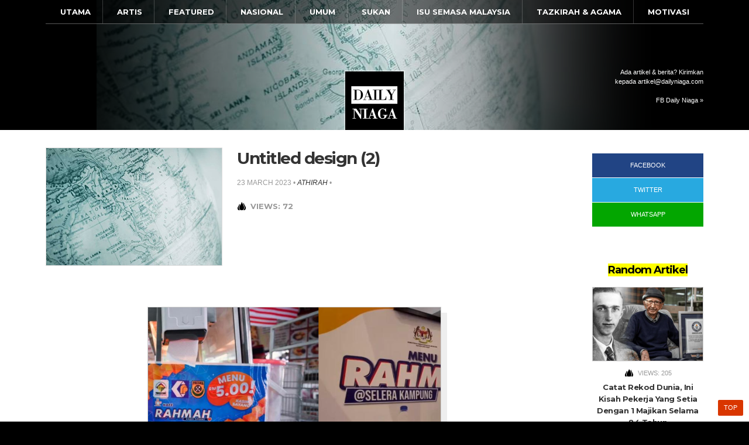

--- FILE ---
content_type: text/html; charset=UTF-8
request_url: https://dailyniaga.com/menu-rahmah/413/untitled-design-2
body_size: 12308
content:
<!DOCTYPE html>
<html lang="en-US">
<head>
	<meta charset="UTF-8">
	<meta name="viewport" content="width=device-width, initial-scale=1.0, maximum-scale=1.0, user-scalable=no">
	<title>Untitled design (2) | Daily Niaga</title>
	<link rel="profile" href="http://gmpg.org/xfn/11">
	<link rel="pingback" href="https://dailyniaga.com/xmlrpc.php">
	<link rel="shortcut icon" href="https://dailyniaga.com/wp-content/themes/daily/images/favicon.jpg">
	<link rel="canonical" href="https://dailyniaga.com/" />
	
	<!-- FACEBOOK OG -->
	<meta property="og:title" content="Untitled design (2) | Daily Niaga"/>
	<meta property="og:description" content=""/>
	<meta property="og:url" content="http://dailyniaga.com/menu-rahmah/413/untitled-design-2"/>
	<meta property="og:image" content="https://dailyniaga.com/wp-content/uploads/2023/03/Untitled-design-2.png"/>
	<meta property="og:site_name" content="Daily Niaga"/>
	<meta property="og:author" content="https://www.facebook.com/DailyNiaga/"/>
	
	<!-- GOOGLE ANALYTIC -->
	<script>
		(function(i,s,o,g,r,a,m){i['GoogleAnalyticsObject']=r;i[r]=i[r]||function(){
		(i[r].q=i[r].q||[]).push(arguments)},i[r].l=1*new Date();a=s.createElement(o),
		m=s.getElementsByTagName(o)[0];a.async=1;a.src=g;m.parentNode.insertBefore(a,m)
		})(window,document,'script','//www.google-analytics.com/analytics.js','ga');
		ga('create', 'UA-61286066-3', 'auto');
		ga('send', 'pageview');
	</script>
	
	<meta name='robots' content='index, follow, max-image-preview:large, max-snippet:-1, max-video-preview:-1' />

	<link rel="canonical" href="https://dailyniaga.com/menu-rahmah/413/untitled-design-2/" />
	<meta name="twitter:card" content="summary_large_image" />
	<meta name="twitter:title" content="Untitled design (2) | Daily Niaga" />
	<meta name="twitter:image" content="https://dailyniaga.com/wp-content/uploads/2023/03/Untitled-design-2.png" />
	<script type="application/ld+json" class="yoast-schema-graph">{"@context":"https://schema.org","@graph":[{"@type":"Article","@id":"https://dailyniaga.com/menu-rahmah/413/untitled-design-2/#article","isPartOf":{"@id":"https://dailyniaga.com/menu-rahmah/413/untitled-design-2/"},"author":{"name":"athirah","@id":"https://dailyniaga.com/#/schema/person/0f69bb141f862b14530001ae8ff5996c"},"headline":"Untitled design (2)","datePublished":"2023-03-23T08:15:05+00:00","dateModified":"2023-03-23T08:15:16+00:00","mainEntityOfPage":{"@id":"https://dailyniaga.com/menu-rahmah/413/untitled-design-2/"},"wordCount":2,"commentCount":0,"publisher":{"@id":"https://dailyniaga.com/#organization"},"image":{"@id":"https://dailyniaga.com/menu-rahmah/413/untitled-design-2/#primaryimage"},"thumbnailUrl":"https://dailyniaga.com/wp-content/uploads/2023/03/Untitled-design-2.png","inLanguage":"en-US","potentialAction":[{"@type":"CommentAction","name":"Comment","target":["https://dailyniaga.com/menu-rahmah/413/untitled-design-2/#respond"]}]},{"@type":"WebPage","@id":"https://dailyniaga.com/menu-rahmah/413/untitled-design-2/","url":"https://dailyniaga.com/menu-rahmah/413/untitled-design-2/","name":"Untitled design (2) | Daily Niaga","isPartOf":{"@id":"https://dailyniaga.com/#website"},"primaryImageOfPage":{"@id":"https://dailyniaga.com/menu-rahmah/413/untitled-design-2/#primaryimage"},"image":{"@id":"https://dailyniaga.com/menu-rahmah/413/untitled-design-2/#primaryimage"},"thumbnailUrl":"https://dailyniaga.com/wp-content/uploads/2023/03/Untitled-design-2.png","datePublished":"2023-03-23T08:15:05+00:00","dateModified":"2023-03-23T08:15:16+00:00","breadcrumb":{"@id":"https://dailyniaga.com/menu-rahmah/413/untitled-design-2/#breadcrumb"},"inLanguage":"en-US","potentialAction":[{"@type":"ReadAction","target":["https://dailyniaga.com/menu-rahmah/413/untitled-design-2/"]}]},{"@type":"ImageObject","inLanguage":"en-US","@id":"https://dailyniaga.com/menu-rahmah/413/untitled-design-2/#primaryimage","url":"https://dailyniaga.com/wp-content/uploads/2023/03/Untitled-design-2.png","contentUrl":"https://dailyniaga.com/wp-content/uploads/2023/03/Untitled-design-2.png","width":1200,"height":628,"caption":"Menu Rahmah"},{"@type":"BreadcrumbList","@id":"https://dailyniaga.com/menu-rahmah/413/untitled-design-2/#breadcrumb","itemListElement":[{"@type":"ListItem","position":1,"name":"Home","item":"https://dailyniaga.com/"},{"@type":"ListItem","position":2,"name":"Tak Sangka Menu Rahmah Mampu Beri Keuntungan Yang Tinggi Untuk Peniaga","item":"https://dailyniaga.com/menu-rahmah/413"},{"@type":"ListItem","position":3,"name":"Untitled design (2)"}]},{"@type":"WebSite","@id":"https://dailyniaga.com/#website","url":"https://dailyniaga.com/","name":"Daily Niaga","description":"Bisnes, Ekonomi &amp; Pelaburan","publisher":{"@id":"https://dailyniaga.com/#organization"},"potentialAction":[{"@type":"SearchAction","target":{"@type":"EntryPoint","urlTemplate":"https://dailyniaga.com/?s={search_term_string}"},"query-input":"required name=search_term_string"}],"inLanguage":"en-US"},{"@type":"Organization","@id":"https://dailyniaga.com/#organization","name":"DM Daily Media","url":"https://dailyniaga.com/","logo":{"@type":"ImageObject","inLanguage":"en-US","@id":"https://dailyniaga.com/#/schema/logo/image/","url":"https://dailyniaga.com/wp-content/uploads/2015/09/daily-niaga.png","contentUrl":"https://dailyniaga.com/wp-content/uploads/2015/09/daily-niaga.png","width":250,"height":250,"caption":"DM Daily Media"},"image":{"@id":"https://dailyniaga.com/#/schema/logo/image/"},"sameAs":["https://www.facebook.com/DailyNiaga/"]},{"@type":"Person","@id":"https://dailyniaga.com/#/schema/person/0f69bb141f862b14530001ae8ff5996c","name":"athirah","image":{"@type":"ImageObject","inLanguage":"en-US","@id":"https://dailyniaga.com/#/schema/person/image/","url":"https://secure.gravatar.com/avatar/8c7eb7737f0fd6024dceffa9e0c76c5e?s=96&d=mm&r=g","contentUrl":"https://secure.gravatar.com/avatar/8c7eb7737f0fd6024dceffa9e0c76c5e?s=96&d=mm&r=g","caption":"athirah"},"url":"https://dailyniaga.com/author/athirah"}]}</script>


<link rel='dns-prefetch' href='//stats.wp.com' />
<link rel='dns-prefetch' href='//fonts.googleapis.com' />
<link rel='dns-prefetch' href='//v0.wordpress.com' />
<link rel="alternate" type="application/rss+xml" title="Daily Niaga &raquo; Feed" href="https://dailyniaga.com/feed" />
<link rel="alternate" type="application/rss+xml" title="Daily Niaga &raquo; Comments Feed" href="https://dailyniaga.com/comments/feed" />
<link rel="alternate" type="application/rss+xml" title="Daily Niaga &raquo; Untitled design (2) Comments Feed" href="https://dailyniaga.com/menu-rahmah/413/untitled-design-2/feed" />
<script type="text/javascript">
window._wpemojiSettings = {"baseUrl":"https:\/\/s.w.org\/images\/core\/emoji\/14.0.0\/72x72\/","ext":".png","svgUrl":"https:\/\/s.w.org\/images\/core\/emoji\/14.0.0\/svg\/","svgExt":".svg","source":{"concatemoji":"https:\/\/dailyniaga.com\/wp-includes\/js\/wp-emoji-release.min.js?ver=6.2.8"}};
/*! This file is auto-generated */
!function(e,a,t){var n,r,o,i=a.createElement("canvas"),p=i.getContext&&i.getContext("2d");function s(e,t){p.clearRect(0,0,i.width,i.height),p.fillText(e,0,0);e=i.toDataURL();return p.clearRect(0,0,i.width,i.height),p.fillText(t,0,0),e===i.toDataURL()}function c(e){var t=a.createElement("script");t.src=e,t.defer=t.type="text/javascript",a.getElementsByTagName("head")[0].appendChild(t)}for(o=Array("flag","emoji"),t.supports={everything:!0,everythingExceptFlag:!0},r=0;r<o.length;r++)t.supports[o[r]]=function(e){if(p&&p.fillText)switch(p.textBaseline="top",p.font="600 32px Arial",e){case"flag":return s("\ud83c\udff3\ufe0f\u200d\u26a7\ufe0f","\ud83c\udff3\ufe0f\u200b\u26a7\ufe0f")?!1:!s("\ud83c\uddfa\ud83c\uddf3","\ud83c\uddfa\u200b\ud83c\uddf3")&&!s("\ud83c\udff4\udb40\udc67\udb40\udc62\udb40\udc65\udb40\udc6e\udb40\udc67\udb40\udc7f","\ud83c\udff4\u200b\udb40\udc67\u200b\udb40\udc62\u200b\udb40\udc65\u200b\udb40\udc6e\u200b\udb40\udc67\u200b\udb40\udc7f");case"emoji":return!s("\ud83e\udef1\ud83c\udffb\u200d\ud83e\udef2\ud83c\udfff","\ud83e\udef1\ud83c\udffb\u200b\ud83e\udef2\ud83c\udfff")}return!1}(o[r]),t.supports.everything=t.supports.everything&&t.supports[o[r]],"flag"!==o[r]&&(t.supports.everythingExceptFlag=t.supports.everythingExceptFlag&&t.supports[o[r]]);t.supports.everythingExceptFlag=t.supports.everythingExceptFlag&&!t.supports.flag,t.DOMReady=!1,t.readyCallback=function(){t.DOMReady=!0},t.supports.everything||(n=function(){t.readyCallback()},a.addEventListener?(a.addEventListener("DOMContentLoaded",n,!1),e.addEventListener("load",n,!1)):(e.attachEvent("onload",n),a.attachEvent("onreadystatechange",function(){"complete"===a.readyState&&t.readyCallback()})),(e=t.source||{}).concatemoji?c(e.concatemoji):e.wpemoji&&e.twemoji&&(c(e.twemoji),c(e.wpemoji)))}(window,document,window._wpemojiSettings);
</script>
<style type="text/css">
img.wp-smiley,
img.emoji {
	display: inline !important;
	border: none !important;
	box-shadow: none !important;
	height: 1em !important;
	width: 1em !important;
	margin: 0 0.07em !important;
	vertical-align: -0.1em !important;
	background: none !important;
	padding: 0 !important;
}
</style>
	<link rel='stylesheet' id='wp-block-library-css' href='https://dailyniaga.com/wp-includes/css/dist/block-library/style.min.css?ver=6.2.8' type='text/css' media='all' />
<style id='wp-block-library-inline-css' type='text/css'>
.has-text-align-justify{text-align:justify;}
</style>
<link rel='stylesheet' id='jetpack-videopress-video-block-view-css' href='https://dailyniaga.com/wp-content/plugins/jetpack/jetpack_vendor/automattic/jetpack-videopress/build/block-editor/blocks/video/view.css?minify=false&#038;ver=317afd605f368082816f' type='text/css' media='all' />
<link rel='stylesheet' id='mediaelement-css' href='https://dailyniaga.com/wp-includes/js/mediaelement/mediaelementplayer-legacy.min.css?ver=4.2.17' type='text/css' media='all' />
<link rel='stylesheet' id='wp-mediaelement-css' href='https://dailyniaga.com/wp-includes/js/mediaelement/wp-mediaelement.min.css?ver=6.2.8' type='text/css' media='all' />
<link rel='stylesheet' id='classic-theme-styles-css' href='https://dailyniaga.com/wp-includes/css/classic-themes.min.css?ver=6.2.8' type='text/css' media='all' />
<style id='global-styles-inline-css' type='text/css'>
body{--wp--preset--color--black: #000000;--wp--preset--color--cyan-bluish-gray: #abb8c3;--wp--preset--color--white: #ffffff;--wp--preset--color--pale-pink: #f78da7;--wp--preset--color--vivid-red: #cf2e2e;--wp--preset--color--luminous-vivid-orange: #ff6900;--wp--preset--color--luminous-vivid-amber: #fcb900;--wp--preset--color--light-green-cyan: #7bdcb5;--wp--preset--color--vivid-green-cyan: #00d084;--wp--preset--color--pale-cyan-blue: #8ed1fc;--wp--preset--color--vivid-cyan-blue: #0693e3;--wp--preset--color--vivid-purple: #9b51e0;--wp--preset--gradient--vivid-cyan-blue-to-vivid-purple: linear-gradient(135deg,rgba(6,147,227,1) 0%,rgb(155,81,224) 100%);--wp--preset--gradient--light-green-cyan-to-vivid-green-cyan: linear-gradient(135deg,rgb(122,220,180) 0%,rgb(0,208,130) 100%);--wp--preset--gradient--luminous-vivid-amber-to-luminous-vivid-orange: linear-gradient(135deg,rgba(252,185,0,1) 0%,rgba(255,105,0,1) 100%);--wp--preset--gradient--luminous-vivid-orange-to-vivid-red: linear-gradient(135deg,rgba(255,105,0,1) 0%,rgb(207,46,46) 100%);--wp--preset--gradient--very-light-gray-to-cyan-bluish-gray: linear-gradient(135deg,rgb(238,238,238) 0%,rgb(169,184,195) 100%);--wp--preset--gradient--cool-to-warm-spectrum: linear-gradient(135deg,rgb(74,234,220) 0%,rgb(151,120,209) 20%,rgb(207,42,186) 40%,rgb(238,44,130) 60%,rgb(251,105,98) 80%,rgb(254,248,76) 100%);--wp--preset--gradient--blush-light-purple: linear-gradient(135deg,rgb(255,206,236) 0%,rgb(152,150,240) 100%);--wp--preset--gradient--blush-bordeaux: linear-gradient(135deg,rgb(254,205,165) 0%,rgb(254,45,45) 50%,rgb(107,0,62) 100%);--wp--preset--gradient--luminous-dusk: linear-gradient(135deg,rgb(255,203,112) 0%,rgb(199,81,192) 50%,rgb(65,88,208) 100%);--wp--preset--gradient--pale-ocean: linear-gradient(135deg,rgb(255,245,203) 0%,rgb(182,227,212) 50%,rgb(51,167,181) 100%);--wp--preset--gradient--electric-grass: linear-gradient(135deg,rgb(202,248,128) 0%,rgb(113,206,126) 100%);--wp--preset--gradient--midnight: linear-gradient(135deg,rgb(2,3,129) 0%,rgb(40,116,252) 100%);--wp--preset--duotone--dark-grayscale: url('#wp-duotone-dark-grayscale');--wp--preset--duotone--grayscale: url('#wp-duotone-grayscale');--wp--preset--duotone--purple-yellow: url('#wp-duotone-purple-yellow');--wp--preset--duotone--blue-red: url('#wp-duotone-blue-red');--wp--preset--duotone--midnight: url('#wp-duotone-midnight');--wp--preset--duotone--magenta-yellow: url('#wp-duotone-magenta-yellow');--wp--preset--duotone--purple-green: url('#wp-duotone-purple-green');--wp--preset--duotone--blue-orange: url('#wp-duotone-blue-orange');--wp--preset--font-size--small: 13px;--wp--preset--font-size--medium: 20px;--wp--preset--font-size--large: 36px;--wp--preset--font-size--x-large: 42px;--wp--preset--spacing--20: 0.44rem;--wp--preset--spacing--30: 0.67rem;--wp--preset--spacing--40: 1rem;--wp--preset--spacing--50: 1.5rem;--wp--preset--spacing--60: 2.25rem;--wp--preset--spacing--70: 3.38rem;--wp--preset--spacing--80: 5.06rem;--wp--preset--shadow--natural: 6px 6px 9px rgba(0, 0, 0, 0.2);--wp--preset--shadow--deep: 12px 12px 50px rgba(0, 0, 0, 0.4);--wp--preset--shadow--sharp: 6px 6px 0px rgba(0, 0, 0, 0.2);--wp--preset--shadow--outlined: 6px 6px 0px -3px rgba(255, 255, 255, 1), 6px 6px rgba(0, 0, 0, 1);--wp--preset--shadow--crisp: 6px 6px 0px rgba(0, 0, 0, 1);}:where(.is-layout-flex){gap: 0.5em;}body .is-layout-flow > .alignleft{float: left;margin-inline-start: 0;margin-inline-end: 2em;}body .is-layout-flow > .alignright{float: right;margin-inline-start: 2em;margin-inline-end: 0;}body .is-layout-flow > .aligncenter{margin-left: auto !important;margin-right: auto !important;}body .is-layout-constrained > .alignleft{float: left;margin-inline-start: 0;margin-inline-end: 2em;}body .is-layout-constrained > .alignright{float: right;margin-inline-start: 2em;margin-inline-end: 0;}body .is-layout-constrained > .aligncenter{margin-left: auto !important;margin-right: auto !important;}body .is-layout-constrained > :where(:not(.alignleft):not(.alignright):not(.alignfull)){max-width: var(--wp--style--global--content-size);margin-left: auto !important;margin-right: auto !important;}body .is-layout-constrained > .alignwide{max-width: var(--wp--style--global--wide-size);}body .is-layout-flex{display: flex;}body .is-layout-flex{flex-wrap: wrap;align-items: center;}body .is-layout-flex > *{margin: 0;}:where(.wp-block-columns.is-layout-flex){gap: 2em;}.has-black-color{color: var(--wp--preset--color--black) !important;}.has-cyan-bluish-gray-color{color: var(--wp--preset--color--cyan-bluish-gray) !important;}.has-white-color{color: var(--wp--preset--color--white) !important;}.has-pale-pink-color{color: var(--wp--preset--color--pale-pink) !important;}.has-vivid-red-color{color: var(--wp--preset--color--vivid-red) !important;}.has-luminous-vivid-orange-color{color: var(--wp--preset--color--luminous-vivid-orange) !important;}.has-luminous-vivid-amber-color{color: var(--wp--preset--color--luminous-vivid-amber) !important;}.has-light-green-cyan-color{color: var(--wp--preset--color--light-green-cyan) !important;}.has-vivid-green-cyan-color{color: var(--wp--preset--color--vivid-green-cyan) !important;}.has-pale-cyan-blue-color{color: var(--wp--preset--color--pale-cyan-blue) !important;}.has-vivid-cyan-blue-color{color: var(--wp--preset--color--vivid-cyan-blue) !important;}.has-vivid-purple-color{color: var(--wp--preset--color--vivid-purple) !important;}.has-black-background-color{background-color: var(--wp--preset--color--black) !important;}.has-cyan-bluish-gray-background-color{background-color: var(--wp--preset--color--cyan-bluish-gray) !important;}.has-white-background-color{background-color: var(--wp--preset--color--white) !important;}.has-pale-pink-background-color{background-color: var(--wp--preset--color--pale-pink) !important;}.has-vivid-red-background-color{background-color: var(--wp--preset--color--vivid-red) !important;}.has-luminous-vivid-orange-background-color{background-color: var(--wp--preset--color--luminous-vivid-orange) !important;}.has-luminous-vivid-amber-background-color{background-color: var(--wp--preset--color--luminous-vivid-amber) !important;}.has-light-green-cyan-background-color{background-color: var(--wp--preset--color--light-green-cyan) !important;}.has-vivid-green-cyan-background-color{background-color: var(--wp--preset--color--vivid-green-cyan) !important;}.has-pale-cyan-blue-background-color{background-color: var(--wp--preset--color--pale-cyan-blue) !important;}.has-vivid-cyan-blue-background-color{background-color: var(--wp--preset--color--vivid-cyan-blue) !important;}.has-vivid-purple-background-color{background-color: var(--wp--preset--color--vivid-purple) !important;}.has-black-border-color{border-color: var(--wp--preset--color--black) !important;}.has-cyan-bluish-gray-border-color{border-color: var(--wp--preset--color--cyan-bluish-gray) !important;}.has-white-border-color{border-color: var(--wp--preset--color--white) !important;}.has-pale-pink-border-color{border-color: var(--wp--preset--color--pale-pink) !important;}.has-vivid-red-border-color{border-color: var(--wp--preset--color--vivid-red) !important;}.has-luminous-vivid-orange-border-color{border-color: var(--wp--preset--color--luminous-vivid-orange) !important;}.has-luminous-vivid-amber-border-color{border-color: var(--wp--preset--color--luminous-vivid-amber) !important;}.has-light-green-cyan-border-color{border-color: var(--wp--preset--color--light-green-cyan) !important;}.has-vivid-green-cyan-border-color{border-color: var(--wp--preset--color--vivid-green-cyan) !important;}.has-pale-cyan-blue-border-color{border-color: var(--wp--preset--color--pale-cyan-blue) !important;}.has-vivid-cyan-blue-border-color{border-color: var(--wp--preset--color--vivid-cyan-blue) !important;}.has-vivid-purple-border-color{border-color: var(--wp--preset--color--vivid-purple) !important;}.has-vivid-cyan-blue-to-vivid-purple-gradient-background{background: var(--wp--preset--gradient--vivid-cyan-blue-to-vivid-purple) !important;}.has-light-green-cyan-to-vivid-green-cyan-gradient-background{background: var(--wp--preset--gradient--light-green-cyan-to-vivid-green-cyan) !important;}.has-luminous-vivid-amber-to-luminous-vivid-orange-gradient-background{background: var(--wp--preset--gradient--luminous-vivid-amber-to-luminous-vivid-orange) !important;}.has-luminous-vivid-orange-to-vivid-red-gradient-background{background: var(--wp--preset--gradient--luminous-vivid-orange-to-vivid-red) !important;}.has-very-light-gray-to-cyan-bluish-gray-gradient-background{background: var(--wp--preset--gradient--very-light-gray-to-cyan-bluish-gray) !important;}.has-cool-to-warm-spectrum-gradient-background{background: var(--wp--preset--gradient--cool-to-warm-spectrum) !important;}.has-blush-light-purple-gradient-background{background: var(--wp--preset--gradient--blush-light-purple) !important;}.has-blush-bordeaux-gradient-background{background: var(--wp--preset--gradient--blush-bordeaux) !important;}.has-luminous-dusk-gradient-background{background: var(--wp--preset--gradient--luminous-dusk) !important;}.has-pale-ocean-gradient-background{background: var(--wp--preset--gradient--pale-ocean) !important;}.has-electric-grass-gradient-background{background: var(--wp--preset--gradient--electric-grass) !important;}.has-midnight-gradient-background{background: var(--wp--preset--gradient--midnight) !important;}.has-small-font-size{font-size: var(--wp--preset--font-size--small) !important;}.has-medium-font-size{font-size: var(--wp--preset--font-size--medium) !important;}.has-large-font-size{font-size: var(--wp--preset--font-size--large) !important;}.has-x-large-font-size{font-size: var(--wp--preset--font-size--x-large) !important;}
.wp-block-navigation a:where(:not(.wp-element-button)){color: inherit;}
:where(.wp-block-columns.is-layout-flex){gap: 2em;}
.wp-block-pullquote{font-size: 1.5em;line-height: 1.6;}
</style>
<link rel='stylesheet' id='post_hit_counter-frontend-css' href='https://dailyniaga.com/wp-content/plugins/post-hit-counter/assets/css/frontend.css?ver=1.3.2' type='text/css' media='all' />
<link rel='stylesheet' id='daily-framework-css' href='https://dailyniaga.com/wp-content/themes/daily/stylesheets/framework.css?ver=6.2.8' type='text/css' media='all' />
<link rel='stylesheet' id='daily-main-style-css' href='https://dailyniaga.com/wp-content/themes/daily/stylesheets/style.css?ver=6.2.8' type='text/css' media='all' />
<link rel='stylesheet' id='daily-responsive-css' href='https://dailyniaga.com/wp-content/themes/daily/stylesheets/responsive.css?ver=6.2.8' type='text/css' media='all' />
<link rel='stylesheet' id='daily-google-font-css' href='https://fonts.googleapis.com/css?family=Montserrat%3A400%2C700&#038;ver=6.2.8' type='text/css' media='all' />
<link rel='stylesheet' id='post_hit_counter-widget-css' href='https://dailyniaga.com/wp-content/plugins/post-hit-counter/assets/css/widget.css?ver=1.3.2' type='text/css' media='all' />
<link rel='stylesheet' id='jetpack_css-css' href='https://dailyniaga.com/wp-content/plugins/jetpack/css/jetpack.css?ver=12.1.2' type='text/css' media='all' />
<script type='text/javascript' src='https://dailyniaga.com/wp-content/themes/daily/javascripts/jquery.1.9.1.min.js?ver=6.2.8' id='daily-jquery-js'></script>
<script type='text/javascript' src='https://dailyniaga.com/wp-content/themes/daily/javascripts/jquery.sharrre.min.js?ver=6.2.8' id='daily-sharrre-js'></script>
<script type='text/javascript' src='https://dailyniaga.com/wp-content/themes/daily/javascripts/jquery.meanmenu.1.7.4.min.js?ver=6.2.8' id='daily-meanmenu-js'></script>
<link rel="https://api.w.org/" href="https://dailyniaga.com/wp-json/" /><link rel="alternate" type="application/json" href="https://dailyniaga.com/wp-json/wp/v2/media/430" /><link rel="EditURI" type="application/rsd+xml" title="RSD" href="https://dailyniaga.com/xmlrpc.php?rsd" />
<link rel="wlwmanifest" type="application/wlwmanifest+xml" href="https://dailyniaga.com/wp-includes/wlwmanifest.xml" />
<meta name="generator" content="WordPress 6.2.8" />
<link rel='shortlink' href='https://dailyniaga.com/?p=430' />
<link rel="alternate" type="application/json+oembed" href="https://dailyniaga.com/wp-json/oembed/1.0/embed?url=https%3A%2F%2Fdailyniaga.com%2Fmenu-rahmah%2F413%2Funtitled-design-2" />
<link rel="alternate" type="text/xml+oembed" href="https://dailyniaga.com/wp-json/oembed/1.0/embed?url=https%3A%2F%2Fdailyniaga.com%2Fmenu-rahmah%2F413%2Funtitled-design-2&#038;format=xml" />
			
		<script id="ACXConnectScript" type="text/javascript" src="https://manage.mailniaga.com/websites/6566e18b29807/connect.js"></script>

		

		<!-- Google tag (gtag.js) -->
		<script async src="https://www.googletagmanager.com/gtag/js?id=G-CR2E6RPRRH"></script>
		<script>
		  window.dataLayer = window.dataLayer || [];
		  function gtag(){dataLayer.push(arguments);}
		  gtag('js', new Date());

		  gtag('config', 'G-CR2E6RPRRH');
		</script>


	<style>img#wpstats{display:none}</style>
		<meta name="generator" content="Elementor 3.17.3; features: e_dom_optimization, e_optimized_assets_loading, e_optimized_css_loading, additional_custom_breakpoints, block_editor_assets_optimize, e_image_loading_optimization; settings: css_print_method-external, google_font-enabled, font_display-swap">
</head>
<body class="attachment attachment-template-default single single-attachment postid-430 attachmentid-430 attachment-png elementor-default elementor-kit-3099">
<div id="fb-root"></div>

<!-- HEADER -->
<header id="header">
	<div class="header">
		<div class="width">
		
			<!-- MAIN NAVIGATION -->
			<nav id="main-navigation">
				<div class="menu-main-navigation-container"><ul><li id="menu-item-80" class="menu-item menu-item-type-custom menu-item-object-custom menu-item-home menu-item-80"><a href="http://dailyniaga.com/">Utama</a></li>
<li id="menu-item-76" class="menu-item menu-item-type-taxonomy menu-item-object-category menu-item-76"><a href="https://dailyniaga.com/category/artis">Artis</a></li>
<li id="menu-item-77" class="menu-item menu-item-type-taxonomy menu-item-object-category menu-item-77"><a href="https://dailyniaga.com/category/featured">Featured</a></li>
<li id="menu-item-78" class="menu-item menu-item-type-taxonomy menu-item-object-category menu-item-78"><a href="https://dailyniaga.com/category/nasional">Nasional</a></li>
<li id="menu-item-79" class="menu-item menu-item-type-taxonomy menu-item-object-category menu-item-79"><a href="https://dailyniaga.com/category/umum">Umum</a></li>
<li id="menu-item-86" class="menu-item menu-item-type-custom menu-item-object-custom menu-item-86"><a target="_blank" rel="noopener" href="https://thesukan.net">Sukan</a></li>
<li id="menu-item-87" class="menu-item menu-item-type-custom menu-item-object-custom menu-item-87"><a target="_blank" rel="noopener" href="http://dailyrakyat.com/">Isu Semasa Malaysia</a></li>
<li id="menu-item-88" class="menu-item menu-item-type-custom menu-item-object-custom menu-item-88"><a target="_blank" rel="noopener" href="http://dailyhijrah.com/">Tazkirah &#038; Agama</a></li>
<li id="menu-item-93" class="menu-item menu-item-type-taxonomy menu-item-object-category menu-item-93"><a href="https://dailyniaga.com/category/motivasi">Motivasi</a></li>
</ul></div>			</nav>
			
			<!-- LOGO -->
			<h1 id="logo-title">
				<a href="https://dailyniaga.com/" title="Daily Niaga" rel="home">
					Daily Niaga				</a>
			</h1>
			
			<!-- BOX COUNT FB ADILY SUKAN -->
			<div class="box-count-header mobile-hide">
				<div class="box-count">
					<div class="ada-berita">Ada artikel & berita? Kirimkan kepada artikel@dailyniaga.com</div>
					<a title="Daily Sukan" target="_blank" href="https://www.facebook.com/DailyNiaga/">FB Daily Niaga &#187;</a><br>
					<div class="fb-like" data-href="https://www.facebook.com/DailyNiaga/" data-layout="button_count" data-action="like" data-show-faces="false" data-share="false"></div>
				</div>
			</div>
		</div>
	</div>
</header>
<!-- GLOBAL WRAPPER -->
<div id="global-wrapper">
	<div class="width">
		
		<!-- ARTICLE -->
		<article id="article-list" class="left">
							<div>
					<!-- POST THUMBNAIL -->
											<div class="post-thumbnail left">
							<a href="https://dailyniaga.com/menu-rahmah/413/untitled-design-2" title="Untitled design (2)">
								<img alt="Untitled design (2)" src="https://dailyniaga.com/wp-content/themes/daily/images/default-placeholder.jpg">
							</a>
						</div>
										<!-- EXCERPT -->
					<div class="excerpt-section left">
						<!-- TITLE -->
						<h1 class="post-title">
							<span>
								<a href="https://dailyniaga.com/menu-rahmah/413/untitled-design-2" title="Untitled design (2)">
									Untitled design (2)								</a>
							</span>
						</h1>
						<!-- METADATA -->
						<div class="metadata">
							<span class="month">23 March 2023</span> &#8226; 
							<span class="author"><a href="https://dailyniaga.com/author/athirah" title="Posts by athirah" rel="author">athirah</a></span> &#8226; 
							<span class="category"></span>
						</div>
						<!-- VIEWS -->
						<div class="total-views single-page">
							<span><span class="hit-count">Views: 72</span></span>
						</div>
					</div>
					<div class="clear"></div>
					<!-- THE CONTENT -->
					<div class="the-content">
						<p class="attachment"><a href='https://dailyniaga.com/wp-content/uploads/2023/03/Untitled-design-2.png'><img fetchpriority="high" width="500" height="333" src="https://dailyniaga.com/wp-content/uploads/2023/03/Untitled-design-2-500x333.png" class="attachment-medium size-medium" alt="Menu Rahmah" decoding="async" srcset="https://dailyniaga.com/wp-content/uploads/2023/03/Untitled-design-2-500x333.png 500w, https://dailyniaga.com/wp-content/uploads/2023/03/Untitled-design-2-800x532.png 800w" sizes="(max-width: 500px) 100vw, 500px" /></a></p>
						<div class="clear"></div>
					</div>
					
            		 <!-- Newsletter -->
            		    <div id="newsletter-single">
            		        		<div data-elementor-type="section" data-elementor-id="3111" class="elementor elementor-3111" data-elementor-post-type="elementor_library">
						<div class="elementor-element elementor-element-be5627e e-flex e-con-boxed e-con e-parent" data-id="be5627e" data-element_type="container" data-settings="{&quot;background_background&quot;:&quot;classic&quot;,&quot;content_width&quot;:&quot;boxed&quot;}" data-core-v316-plus="true">
					<div class="e-con-inner">
				<div class="elementor-element elementor-element-34c95c0 elementor-widget elementor-widget-heading" data-id="34c95c0" data-element_type="widget" data-widget_type="heading.default">
				<div class="elementor-widget-container">
			<style>/*! elementor - v3.17.0 - 08-11-2023 */
.elementor-heading-title{padding:0;margin:0;line-height:1}.elementor-widget-heading .elementor-heading-title[class*=elementor-size-]>a{color:inherit;font-size:inherit;line-height:inherit}.elementor-widget-heading .elementor-heading-title.elementor-size-small{font-size:15px}.elementor-widget-heading .elementor-heading-title.elementor-size-medium{font-size:19px}.elementor-widget-heading .elementor-heading-title.elementor-size-large{font-size:29px}.elementor-widget-heading .elementor-heading-title.elementor-size-xl{font-size:39px}.elementor-widget-heading .elementor-heading-title.elementor-size-xxl{font-size:59px}</style><p class="elementor-heading-title elementor-size-default">Dapatkan info terkini dunia bisnes terus ke inbox anda dengan melanggan newsletter kami.</p>		</div>
				</div>
				<div class="elementor-element elementor-element-0f58590 elementor-button-align-stretch elementor-widget elementor-widget-form" data-id="0f58590" data-element_type="widget" data-settings="{&quot;button_width&quot;:&quot;33&quot;,&quot;step_next_label&quot;:&quot;Next&quot;,&quot;step_previous_label&quot;:&quot;Previous&quot;,&quot;step_type&quot;:&quot;number_text&quot;,&quot;step_icon_shape&quot;:&quot;circle&quot;}" data-widget_type="form.default">
				<div class="elementor-widget-container">
			<style>/*! elementor-pro - v3.17.0 - 01-11-2023 */
.elementor-button.elementor-hidden,.elementor-hidden{display:none}.e-form__step{width:100%}.e-form__step:not(.elementor-hidden){display:flex;flex-wrap:wrap}.e-form__buttons{flex-wrap:wrap}.e-form__buttons,.e-form__buttons__wrapper{display:flex}.e-form__indicators{display:flex;justify-content:space-between;align-items:center;flex-wrap:nowrap;font-size:13px;margin-bottom:var(--e-form-steps-indicators-spacing)}.e-form__indicators__indicator{display:flex;flex-direction:column;align-items:center;justify-content:center;flex-basis:0;padding:0 var(--e-form-steps-divider-gap)}.e-form__indicators__indicator__progress{width:100%;position:relative;background-color:var(--e-form-steps-indicator-progress-background-color);border-radius:var(--e-form-steps-indicator-progress-border-radius);overflow:hidden}.e-form__indicators__indicator__progress__meter{width:var(--e-form-steps-indicator-progress-meter-width,0);height:var(--e-form-steps-indicator-progress-height);line-height:var(--e-form-steps-indicator-progress-height);padding-right:15px;border-radius:var(--e-form-steps-indicator-progress-border-radius);background-color:var(--e-form-steps-indicator-progress-color);color:var(--e-form-steps-indicator-progress-meter-color);text-align:right;transition:width .1s linear}.e-form__indicators__indicator:first-child{padding-left:0}.e-form__indicators__indicator:last-child{padding-right:0}.e-form__indicators__indicator--state-inactive{color:var(--e-form-steps-indicator-inactive-primary-color,#c2cbd2)}.e-form__indicators__indicator--state-inactive [class*=indicator--shape-]:not(.e-form__indicators__indicator--shape-none){background-color:var(--e-form-steps-indicator-inactive-secondary-color,#fff)}.e-form__indicators__indicator--state-inactive object,.e-form__indicators__indicator--state-inactive svg{fill:var(--e-form-steps-indicator-inactive-primary-color,#c2cbd2)}.e-form__indicators__indicator--state-active{color:var(--e-form-steps-indicator-active-primary-color,#39b54a);border-color:var(--e-form-steps-indicator-active-secondary-color,#fff)}.e-form__indicators__indicator--state-active [class*=indicator--shape-]:not(.e-form__indicators__indicator--shape-none){background-color:var(--e-form-steps-indicator-active-secondary-color,#fff)}.e-form__indicators__indicator--state-active object,.e-form__indicators__indicator--state-active svg{fill:var(--e-form-steps-indicator-active-primary-color,#39b54a)}.e-form__indicators__indicator--state-completed{color:var(--e-form-steps-indicator-completed-secondary-color,#fff)}.e-form__indicators__indicator--state-completed [class*=indicator--shape-]:not(.e-form__indicators__indicator--shape-none){background-color:var(--e-form-steps-indicator-completed-primary-color,#39b54a)}.e-form__indicators__indicator--state-completed .e-form__indicators__indicator__label{color:var(--e-form-steps-indicator-completed-primary-color,#39b54a)}.e-form__indicators__indicator--state-completed .e-form__indicators__indicator--shape-none{color:var(--e-form-steps-indicator-completed-primary-color,#39b54a);background-color:initial}.e-form__indicators__indicator--state-completed object,.e-form__indicators__indicator--state-completed svg{fill:var(--e-form-steps-indicator-completed-secondary-color,#fff)}.e-form__indicators__indicator__icon{width:var(--e-form-steps-indicator-padding,30px);height:var(--e-form-steps-indicator-padding,30px);font-size:var(--e-form-steps-indicator-icon-size);border-width:1px;border-style:solid;display:flex;justify-content:center;align-items:center;overflow:hidden;margin-bottom:10px}.e-form__indicators__indicator__icon img,.e-form__indicators__indicator__icon object,.e-form__indicators__indicator__icon svg{width:var(--e-form-steps-indicator-icon-size);height:auto}.e-form__indicators__indicator__icon .e-font-icon-svg{height:1em}.e-form__indicators__indicator__number{width:var(--e-form-steps-indicator-padding,30px);height:var(--e-form-steps-indicator-padding,30px);border-width:1px;border-style:solid;display:flex;justify-content:center;align-items:center;margin-bottom:10px}.e-form__indicators__indicator--shape-circle{border-radius:50%}.e-form__indicators__indicator--shape-square{border-radius:0}.e-form__indicators__indicator--shape-rounded{border-radius:5px}.e-form__indicators__indicator--shape-none{border:0}.e-form__indicators__indicator__label{text-align:center}.e-form__indicators__indicator__separator{width:100%;height:var(--e-form-steps-divider-width);background-color:#babfc5}.e-form__indicators--type-icon,.e-form__indicators--type-icon_text,.e-form__indicators--type-number,.e-form__indicators--type-number_text{align-items:flex-start}.e-form__indicators--type-icon .e-form__indicators__indicator__separator,.e-form__indicators--type-icon_text .e-form__indicators__indicator__separator,.e-form__indicators--type-number .e-form__indicators__indicator__separator,.e-form__indicators--type-number_text .e-form__indicators__indicator__separator{margin-top:calc(var(--e-form-steps-indicator-padding, 30px) / 2 - var(--e-form-steps-divider-width, 1px) / 2)}.elementor-field-type-hidden{display:none}.elementor-field-type-html{display:inline-block}.elementor-login .elementor-lost-password,.elementor-login .elementor-remember-me{font-size:.85em}.elementor-field-type-recaptcha_v3 .elementor-field-label{display:none}.elementor-field-type-recaptcha_v3 .grecaptcha-badge{z-index:1}.elementor-button .elementor-form-spinner{order:3}.elementor-form .elementor-button>span{display:flex;justify-content:center;align-items:center}.elementor-form .elementor-button .elementor-button-text{white-space:normal;flex-grow:0}.elementor-form .elementor-button svg{height:auto}.elementor-form .elementor-button .e-font-icon-svg{height:1em}.elementor-select-wrapper .select-caret-down-wrapper{position:absolute;top:50%;transform:translateY(-50%);inset-inline-end:10px;pointer-events:none;font-size:11px}.elementor-select-wrapper .select-caret-down-wrapper svg{display:unset;width:1em;aspect-ratio:unset;fill:currentColor}.elementor-select-wrapper .select-caret-down-wrapper i{font-size:19px;line-height:2}.elementor-select-wrapper.remove-before:before{content:""!important}</style>		<form class="elementor-form" method="post" name="New Form">
			<input type="hidden" name="post_id" value="3111"/>
			<input type="hidden" name="form_id" value="0f58590"/>
			<input type="hidden" name="referer_title" value="Untitled design (2) | Daily Niaga" />

							<input type="hidden" name="queried_id" value="430"/>
			
			<div class="elementor-form-fields-wrapper elementor-labels-">
								<div class="elementor-field-type-email elementor-field-group elementor-column elementor-field-group-email elementor-col-66 elementor-field-required">
												<label for="form-field-email" class="elementor-field-label elementor-screen-only">
								Email							</label>
														<input size="1" type="email" name="form_fields[email]" id="form-field-email" class="elementor-field elementor-size-xs  elementor-field-textual" placeholder="Masukkan email anda" required="required" aria-required="true">
											</div>
								<div class="elementor-field-group elementor-column elementor-field-type-submit elementor-col-33 e-form__buttons">
					<button type="submit" class="elementor-button elementor-size-xs">
						<span >
															<span class=" elementor-button-icon">
																										</span>
																						<span class="elementor-button-text">Langgan</span>
													</span>
					</button>
				</div>
			</div>
		</form>
				</div>
				</div>
					</div>
				</div>
						</div>
		            		    </div>
					<!-- SHARE -->
					<div class="share-box-bottom-wrapper mobile-hide">
						<!-- SOCIAL -->
						<div class="social-share">
							<!-- SOCIAL SHARE -->
							<div id="social-share">
								<div class="share-button-wrapper left">
									<div class="share-button facebook-button left">
										<a target="_blank" href="https://www.facebook.com/sharer/sharer.php?u=https://dailyniaga.com/menu-rahmah/413/untitled-design-2">Facebook</a>
									</div>
									<div class="share-button twitter-button left">
										<a target="_blank" href="https://twitter.com/home?status=Untitled design (2) https://dailyniaga.com/menu-rahmah/413/untitled-design-2">Twitter</a>
									</div>
									<div class="share-button whatsapp-button left">
										<a href="whatsapp://send?text=Untitled design (2) https://dailyniaga.com/menu-rahmah/413/untitled-design-2" data-action="share/whatsapp/share">WhatsApp</a>
									</div>
									<div class="clear"></div>
								</div>
								<div class="clear"></div>
							</div>
						</div>
					</div>
					<!-- TAG -->
					<div id="tag-cloud">
											</div>
					<!-- FOLLOW FACEBOOK -->
					<div class="follow-facebook">
						Follow fanpage <a title="Daily Niaga" target="_blank" href="https://facebook.com/DailyNiaga/">Daily Niaga</a> untuk kemaskini menarik artikel-artikel bisnes Malaysia & dunia!
					</div>

					<!-- MOBILE SHARE BUTTON -->
					<div id="mobile-share-button" class="desktop-hide mobile-show">
						<div class="share-button facebook-button">
							<a target="_blank" href="https://www.facebook.com/sharer/sharer.php?u=https://dailyniaga.com/menu-rahmah/413/untitled-design-2">Facebook</a>
						</div>
						<div class="share-button twitter-button">
							<a target="_blank" href="https://twitter.com/home?status=Untitled design (2) https://dailyniaga.com/menu-rahmah/413/untitled-design-2">Twitter</a>
						</div>
						<div class="share-button whatsapp-button">
							<a href="whatsapp://send?text=Untitled design (2) https://dailyniaga.com/menu-rahmah/413/untitled-design-2" data-action="share/whatsapp/share">WhatsApp</a>
						</div>
					</div>
					<div class="clear"></div>
				</div>
					</article>
		<!-- SIDEBAR -->
		<aside id="sidebar" class="right">
		<!-- SHARE -->
	<div class="share-box-wrapper">
		<!-- SOCIAL -->
		<div class="social-share">
			<!-- SOCIAL SHARE -->
			<div id="social-share">
				<!-- TOTAL SHARE -->
				<div class="share-button-wrapper">
					<div class="share-button facebook-button">
						<a target="_blank" href="https://www.facebook.com/sharer/sharer.php?u=https://dailyniaga.com/menu-rahmah/413/untitled-design-2">Facebook</a>
					</div>
					<div class="share-button twitter-button">
						<a target="_blank" href="https://twitter.com/home?status=Untitled design (2) https://dailyniaga.com/menu-rahmah/413/untitled-design-2">Twitter</a>
					</div>
					<div class="share-button whatsapp-button">
						<a href="whatsapp://send?text=Untitled design (2) https://dailyniaga.com/menu-rahmah/413/untitled-design-2" data-action="share/whatsapp/share">WhatsApp</a>
					</div>
				</div>
			</div>
		</div>
	</div>
		<!-- ARTICLE -->
	<div id="article-sidebar">
		<h3><span>Random Artikel</span></h3>
		<ul>
							<li>
					<!-- POST THUMBNAIL -->
											<div class="post-thumbnail-sidebar">
							<a href="https://dailyniaga.com/kisah-pekerja-yang-setia-bekerja-dengan-1-majikan-selama-84-tahun/2559" title="Catat Rekod Dunia, Ini Kisah Pekerja Yang Setia Dengan 1 Majikan Selama 84 Tahun">	
								<img width="500" height="333" src="https://dailyniaga.com/wp-content/uploads/2023/08/Walter-500x333.png" class="attachment-medium size-medium wp-post-image" alt="" decoding="async" srcset="https://dailyniaga.com/wp-content/uploads/2023/08/Walter-500x333.png 500w, https://dailyniaga.com/wp-content/uploads/2023/08/Walter-800x532.png 800w" sizes="(max-width: 500px) 100vw, 500px" />							</a>
						</div>
										<!-- VIEWS -->
					<div class="sidebar-views">
						<span><span class="hit-count">Views: 205</span></span>
					</div>
					<!-- TITLE -->
					<a href="https://dailyniaga.com/kisah-pekerja-yang-setia-bekerja-dengan-1-majikan-selama-84-tahun/2559" title="Catat Rekod Dunia, Ini Kisah Pekerja Yang Setia Dengan 1 Majikan Selama 84 Tahun">
						Catat Rekod Dunia, Ini Kisah Pekerja Yang Setia Dengan 1 Majikan Selama 84 Tahun					</a>
				</li>
							<li>
					<!-- POST THUMBNAIL -->
											<div class="post-thumbnail-sidebar">
							<a href="https://dailyniaga.com/strategi-ikea/1161" title="10 Strategi IKEA Dalam Menarik Pelanggan dan Menawarkan Pengalaman Membeli Yang Unik">	
								<img width="500" height="333" src="https://dailyniaga.com/wp-content/uploads/2023/05/size-for-wordpress-11-500x333.png" class="attachment-medium size-medium wp-post-image" alt="" decoding="async" srcset="https://dailyniaga.com/wp-content/uploads/2023/05/size-for-wordpress-11-500x333.png 500w, https://dailyniaga.com/wp-content/uploads/2023/05/size-for-wordpress-11-800x532.png 800w" sizes="(max-width: 500px) 100vw, 500px" />							</a>
						</div>
										<!-- VIEWS -->
					<div class="sidebar-views">
						<span><span class="hit-count">Views: 192</span></span>
					</div>
					<!-- TITLE -->
					<a href="https://dailyniaga.com/strategi-ikea/1161" title="10 Strategi IKEA Dalam Menarik Pelanggan dan Menawarkan Pengalaman Membeli Yang Unik">
						10 Strategi IKEA Dalam Menarik Pelanggan dan Menawarkan Pengalaman Membeli Yang Unik					</a>
				</li>
							<li>
					<!-- POST THUMBNAIL -->
											<div class="post-thumbnail-sidebar">
							<a href="https://dailyniaga.com/akui-teknologi-ai-lebih-efisien-bekerja-ceo-syarikat-sanggup-pecat-90-pekerja/2214" title="Akui AI Lebih Efisien Bekerja, CEO Syarikat E-Commerce Ini Sanggup Pecat Sehingga 90% Pekerja">	
								<img width="500" height="333" src="https://dailyniaga.com/wp-content/uploads/2023/07/Teknologi-AI-500x333.jpg" class="attachment-medium size-medium wp-post-image" alt="" decoding="async" srcset="https://dailyniaga.com/wp-content/uploads/2023/07/Teknologi-AI-500x333.jpg 500w, https://dailyniaga.com/wp-content/uploads/2023/07/Teknologi-AI-800x532.jpg 800w" sizes="(max-width: 500px) 100vw, 500px" />							</a>
						</div>
										<!-- VIEWS -->
					<div class="sidebar-views">
						<span><span class="hit-count">Views: 187</span></span>
					</div>
					<!-- TITLE -->
					<a href="https://dailyniaga.com/akui-teknologi-ai-lebih-efisien-bekerja-ceo-syarikat-sanggup-pecat-90-pekerja/2214" title="Akui AI Lebih Efisien Bekerja, CEO Syarikat E-Commerce Ini Sanggup Pecat Sehingga 90% Pekerja">
						Akui AI Lebih Efisien Bekerja, CEO Syarikat E-Commerce Ini Sanggup Pecat Sehingga 90% Pekerja					</a>
				</li>
					</ul>
	</div>
</aside>		<div class="clear"></div>
		<!-- BOTTOM -->
		<div id="bottom-content">
			<div class="left">
				<!-- COMMENT -->
				<div class="fb-comments" data-href="https://dailyniaga.com/menu-rahmah/413/untitled-design-2" data-numposts="5" data-width="770"></div>
			</div>
			<!-- ADS-->
			<div class="ads-bottom right">
				<script async src="//pagead2.googlesyndication.com/pagead/js/adsbygoogle.js"></script>
				<!-- DAILY NIAGA - COMMENT - DESKTOP -->
				<ins class="adsbygoogle"
				style="display:inline-block;width:300px;height:600px"
				data-ad-client="ca-pub-5180565501432015"
				data-ad-slot="5013084667"></ins>
				<script>
				(adsbygoogle = window.adsbygoogle || []).push({});
				</script>
			</div>
			<div class="clear"></div>
		</div>
	</div>
</div>

<!-- TOTAL SHARE -->
<script type="text/javascript">
	<!--
	$('.total-share-counter').sharrre({
		share			: {
			facebook	: true,
			twitter		: true
		},
		enableTracking	: true,
		enableHover		: false,
	});
	-->
</script>
<!-- FOOTER NAVIGATION -->
<nav id="footer-navigation">
	<div class="menu-footer-navigation-container"><ul><li id="menu-item-85" class="menu-item menu-item-type-custom menu-item-object-custom menu-item-home menu-item-85"><a href="http://dailyniaga.com/">Utama</a></li>
<li id="menu-item-81" class="menu-item menu-item-type-taxonomy menu-item-object-category menu-item-81"><a href="https://dailyniaga.com/category/artis">Artis</a></li>
<li id="menu-item-82" class="menu-item menu-item-type-taxonomy menu-item-object-category menu-item-82"><a href="https://dailyniaga.com/category/featured">Featured</a></li>
<li id="menu-item-83" class="menu-item menu-item-type-taxonomy menu-item-object-category menu-item-83"><a href="https://dailyniaga.com/category/nasional">Nasional</a></li>
<li id="menu-item-84" class="menu-item menu-item-type-taxonomy menu-item-object-category menu-item-84"><a href="https://dailyniaga.com/category/umum">Umum</a></li>
<li id="menu-item-89" class="menu-item menu-item-type-custom menu-item-object-custom menu-item-89"><a target="_blank" rel="noopener" href="https://thesukan.net">Sukan</a></li>
<li id="menu-item-90" class="menu-item menu-item-type-custom menu-item-object-custom menu-item-90"><a target="_blank" rel="noopener" href="http://dailyrakyat.com/">Isu Semasa Malaysia</a></li>
<li id="menu-item-91" class="menu-item menu-item-type-custom menu-item-object-custom menu-item-91"><a href="http://dailyhijrah.com/">Tazkirah &#038; Agama</a></li>
<li id="menu-item-92" class="menu-item menu-item-type-taxonomy menu-item-object-category menu-item-92"><a href="https://dailyniaga.com/category/motivasi">Motivasi</a></li>
</ul></div></nav>
<!-- FOOTER -->
<footer id="footer">
	<div class="width">
		<div class="footer">
		    <!-- Newsletter -->
		    <div id="newsletter-footer">
		        		<div data-elementor-type="section" data-elementor-id="3102" class="elementor elementor-3102" data-elementor-post-type="elementor_library">
						<div class="elementor-element elementor-element-ba698e5 e-flex e-con-boxed e-con e-parent" data-id="ba698e5" data-element_type="container" data-settings="{&quot;content_width&quot;:&quot;boxed&quot;}" data-core-v316-plus="true">
					<div class="e-con-inner">
				<div class="elementor-element elementor-element-5fc65c6 elementor-widget elementor-widget-heading" data-id="5fc65c6" data-element_type="widget" data-widget_type="heading.default">
				<div class="elementor-widget-container">
			<p class="elementor-heading-title elementor-size-default">Dapatkan info terkini dunia bisnes terus ke inbox anda dengan melanggan newsletter kami.</p>		</div>
				</div>
				<div class="elementor-element elementor-element-f0c98c4 elementor-button-align-stretch elementor-widget elementor-widget-form" data-id="f0c98c4" data-element_type="widget" data-settings="{&quot;button_width&quot;:&quot;33&quot;,&quot;step_next_label&quot;:&quot;Next&quot;,&quot;step_previous_label&quot;:&quot;Previous&quot;,&quot;step_type&quot;:&quot;number_text&quot;,&quot;step_icon_shape&quot;:&quot;circle&quot;}" data-widget_type="form.default">
				<div class="elementor-widget-container">
					<form class="elementor-form" method="post" name="New Form">
			<input type="hidden" name="post_id" value="3102"/>
			<input type="hidden" name="form_id" value="f0c98c4"/>
			<input type="hidden" name="referer_title" value="Untitled design (2) | Daily Niaga" />

							<input type="hidden" name="queried_id" value="430"/>
			
			<div class="elementor-form-fields-wrapper elementor-labels-">
								<div class="elementor-field-type-email elementor-field-group elementor-column elementor-field-group-email elementor-col-66 elementor-field-required">
												<label for="form-field-email" class="elementor-field-label elementor-screen-only">
								Email							</label>
														<input size="1" type="email" name="form_fields[email]" id="form-field-email" class="elementor-field elementor-size-xs  elementor-field-textual" placeholder="Masukkan email anda" required="required" aria-required="true">
											</div>
								<div class="elementor-field-group elementor-column elementor-field-type-submit elementor-col-33 e-form__buttons">
					<button type="submit" class="elementor-button elementor-size-xs">
						<span >
															<span class=" elementor-button-icon">
																										</span>
																						<span class="elementor-button-text">Langgan</span>
													</span>
					</button>
				</div>
			</div>
		</form>
				</div>
				</div>
					</div>
				</div>
						</div>
				    </div>
		    
			<!-- SOCIAL -->
			<div id="social-footer">
				<a target="_blank" href="https://www.facebook.com/DailyNiaga/">
					<img src="https://dailyniaga.com/wp-content/themes/daily/images/social-facebook.png">
				</a>
				<a target="_blank" href="https://www.instagram.com/DailyNiaga/">
					<img src="https://dailyniaga.com/wp-content/themes/daily/images/social-instagram.png">
				</a>
				<a target="_blank"href="https://www.twitter.com/">
					<img src="https://dailyniaga.com/wp-content/themes/daily/images/social-twitter.png">
				</a>
				<a target="_blank"href="https://www.youtube.com/">
					<img src="https://dailyniaga.com/wp-content/themes/daily/images/social-youtube.png">
				</a>
			</div>
			<!-- DAILY NIAGA -->
			<a target="_blank" href="http://dailyniaga.com/">
				<img class="daily-rakyat-footer" src="https://dailyniaga.com/wp-content/themes/daily/images/logo-daily-niaga-footer.png">
			</a>
			<!-- COPYRIGHT -->
			<div class="copyright">
				2025 Daily Niaga - Bisnes, Ekonomi & Pelaburan<br>
				Part of <a title="Daily Media" target="_blank" href="https://dailymedia.com.my/">Daily Media</a><br>
				Managed by <a target="_blank" href="http://lamanweb.my/?ref=dailyniaga">LamanWeb</a>
			</div>
		</div>
	</div>
</footer>

<!-- TO TOP -->
<div id="toTop">Top</div>

<!-- TO TOP -->
<script type="text/javascript">
	<!--
	$(function() {
		$(window).scroll(function() {
			if($(this).scrollTop() != 0) {
				$('#toTop').fadeIn();	
			} else {
				$('#toTop').fadeOut();
			}
		});
		$('#toTop').click(function() {
			$('body, html').animate( {
				scrollTop:0
			} ,800 );
		});	
	});
	-->
</script>

<!-- FACEBOOK -->
<script>
	(function(d, s, id) {
	var js, fjs = d.getElementsByTagName(s)[0];
	if (d.getElementById(id)) return;
	js = d.createElement(s); js.id = id;
	js.src = "https://connect.facebook.net/en_US/sdk.js#xfbml=1&version=v2.4&appId=1626755190873403";
	fjs.parentNode.insertBefore(js, fjs);
	}(document, 'script', 'facebook-jssdk'));
</script>


<!-- MEAN MENU -->
<script type="text/javascript">
	<!--
	jQuery(document).ready(function () {
		jQuery('nav#main-navigation').meanmenu({
			meanMenuClose		: 'X',
			meanScreenWidth		: '700',
			meanMenuCloseSize	: '16px',
			meanRevealPosition	: 'center'
		});
	});
	-->
</script>


<link rel='stylesheet' id='elementor-frontend-css' href='https://dailyniaga.com/wp-content/plugins/elementor/assets/css/frontend-lite.min.css?ver=3.17.3' type='text/css' media='all' />
<link rel='stylesheet' id='elementor-post-3111-css' href='https://dailyniaga.com/wp-content/uploads/elementor/css/post-3111.css?ver=1701248103' type='text/css' media='all' />
<link rel='stylesheet' id='elementor-post-3102-css' href='https://dailyniaga.com/wp-content/uploads/elementor/css/post-3102.css?ver=1701247738' type='text/css' media='all' />
<link rel='stylesheet' id='elementor-icons-css' href='https://dailyniaga.com/wp-content/plugins/elementor/assets/lib/eicons/css/elementor-icons.min.css?ver=5.23.0' type='text/css' media='all' />
<link rel='stylesheet' id='swiper-css' href='https://dailyniaga.com/wp-content/plugins/elementor/assets/lib/swiper/v8/css/swiper.min.css?ver=8.4.5' type='text/css' media='all' />
<link rel='stylesheet' id='elementor-post-3099-css' href='https://dailyniaga.com/wp-content/uploads/elementor/css/post-3099.css?ver=1701244929' type='text/css' media='all' />
<link rel='stylesheet' id='elementor-pro-css' href='https://dailyniaga.com/wp-content/plugins/elementor-pro/assets/css/frontend-lite.min.css?ver=3.17.1' type='text/css' media='all' />
<link rel='stylesheet' id='elementor-global-css' href='https://dailyniaga.com/wp-content/uploads/elementor/css/global.css?ver=1701245209' type='text/css' media='all' />
<link rel='stylesheet' id='google-fonts-1-css' href='https://fonts.googleapis.com/css?family=Roboto%3A100%2C100italic%2C200%2C200italic%2C300%2C300italic%2C400%2C400italic%2C500%2C500italic%2C600%2C600italic%2C700%2C700italic%2C800%2C800italic%2C900%2C900italic%7CRoboto+Slab%3A100%2C100italic%2C200%2C200italic%2C300%2C300italic%2C400%2C400italic%2C500%2C500italic%2C600%2C600italic%2C700%2C700italic%2C800%2C800italic%2C900%2C900italic&#038;display=swap&#038;ver=6.2.8' type='text/css' media='all' />
<script type='text/javascript' src='https://dailyniaga.com/wp-includes/js/comment-reply.min.js?ver=6.2.8' id='comment-reply-js'></script>
<script defer type='text/javascript' src='https://stats.wp.com/e-202540.js' id='jetpack-stats-js'></script>
<script type='text/javascript' id='jetpack-stats-js-after'>
_stq = window._stq || [];
_stq.push([ "view", {v:'ext',blog:'88781348',post:'430',tz:'8',srv:'dailyniaga.com',j:'1:12.1.2'} ]);
_stq.push([ "clickTrackerInit", "88781348", "430" ]);
</script>
<script type='text/javascript' src='https://dailyniaga.com/wp-content/plugins/elementor-pro/assets/js/webpack-pro.runtime.min.js?ver=3.17.1' id='elementor-pro-webpack-runtime-js'></script>
<script type='text/javascript' src='https://dailyniaga.com/wp-content/plugins/elementor/assets/js/webpack.runtime.min.js?ver=3.17.3' id='elementor-webpack-runtime-js'></script>
<script type='text/javascript' src='https://dailyniaga.com/wp-includes/js/jquery/jquery.min.js?ver=3.6.4' id='jquery-core-js'></script>
<script type='text/javascript' src='https://dailyniaga.com/wp-includes/js/jquery/jquery-migrate.min.js?ver=3.4.0' id='jquery-migrate-js'></script>
<script type='text/javascript' src='https://dailyniaga.com/wp-content/plugins/elementor/assets/js/frontend-modules.min.js?ver=3.17.3' id='elementor-frontend-modules-js'></script>
<script type='text/javascript' src='https://dailyniaga.com/wp-includes/js/dist/vendor/wp-polyfill-inert.min.js?ver=3.1.2' id='wp-polyfill-inert-js'></script>
<script type='text/javascript' src='https://dailyniaga.com/wp-includes/js/dist/vendor/regenerator-runtime.min.js?ver=0.13.11' id='regenerator-runtime-js'></script>
<script type='text/javascript' src='https://dailyniaga.com/wp-includes/js/dist/vendor/wp-polyfill.min.js?ver=3.15.0' id='wp-polyfill-js'></script>
<script type='text/javascript' src='https://dailyniaga.com/wp-includes/js/dist/hooks.min.js?ver=4169d3cf8e8d95a3d6d5' id='wp-hooks-js'></script>
<script type='text/javascript' src='https://dailyniaga.com/wp-includes/js/dist/i18n.min.js?ver=9e794f35a71bb98672ae' id='wp-i18n-js'></script>
<script type='text/javascript' id='wp-i18n-js-after'>
wp.i18n.setLocaleData( { 'text direction\u0004ltr': [ 'ltr' ] } );
</script>
<script type='text/javascript' id='elementor-pro-frontend-js-before'>
var ElementorProFrontendConfig = {"ajaxurl":"https:\/\/dailyniaga.com\/wp-admin\/admin-ajax.php","nonce":"0319877673","urls":{"assets":"https:\/\/dailyniaga.com\/wp-content\/plugins\/elementor-pro\/assets\/","rest":"https:\/\/dailyniaga.com\/wp-json\/"},"shareButtonsNetworks":{"facebook":{"title":"Facebook","has_counter":true},"twitter":{"title":"Twitter"},"linkedin":{"title":"LinkedIn","has_counter":true},"pinterest":{"title":"Pinterest","has_counter":true},"reddit":{"title":"Reddit","has_counter":true},"vk":{"title":"VK","has_counter":true},"odnoklassniki":{"title":"OK","has_counter":true},"tumblr":{"title":"Tumblr"},"digg":{"title":"Digg"},"skype":{"title":"Skype"},"stumbleupon":{"title":"StumbleUpon","has_counter":true},"mix":{"title":"Mix"},"telegram":{"title":"Telegram"},"pocket":{"title":"Pocket","has_counter":true},"xing":{"title":"XING","has_counter":true},"whatsapp":{"title":"WhatsApp"},"email":{"title":"Email"},"print":{"title":"Print"}},"facebook_sdk":{"lang":"en_US","app_id":""},"lottie":{"defaultAnimationUrl":"https:\/\/dailyniaga.com\/wp-content\/plugins\/elementor-pro\/modules\/lottie\/assets\/animations\/default.json"}};
</script>
<script type='text/javascript' src='https://dailyniaga.com/wp-content/plugins/elementor-pro/assets/js/frontend.min.js?ver=3.17.1' id='elementor-pro-frontend-js'></script>
<script type='text/javascript' src='https://dailyniaga.com/wp-content/plugins/elementor/assets/lib/waypoints/waypoints.min.js?ver=4.0.2' id='elementor-waypoints-js'></script>
<script type='text/javascript' src='https://dailyniaga.com/wp-includes/js/jquery/ui/core.min.js?ver=1.13.2' id='jquery-ui-core-js'></script>
<script type='text/javascript' id='elementor-frontend-js-before'>
var elementorFrontendConfig = {"environmentMode":{"edit":false,"wpPreview":false,"isScriptDebug":false},"i18n":{"shareOnFacebook":"Share on Facebook","shareOnTwitter":"Share on Twitter","pinIt":"Pin it","download":"Download","downloadImage":"Download image","fullscreen":"Fullscreen","zoom":"Zoom","share":"Share","playVideo":"Play Video","previous":"Previous","next":"Next","close":"Close","a11yCarouselWrapperAriaLabel":"Carousel | Horizontal scrolling: Arrow Left & Right","a11yCarouselPrevSlideMessage":"Previous slide","a11yCarouselNextSlideMessage":"Next slide","a11yCarouselFirstSlideMessage":"This is the first slide","a11yCarouselLastSlideMessage":"This is the last slide","a11yCarouselPaginationBulletMessage":"Go to slide"},"is_rtl":false,"breakpoints":{"xs":0,"sm":480,"md":768,"lg":1025,"xl":1440,"xxl":1600},"responsive":{"breakpoints":{"mobile":{"label":"Mobile Portrait","value":767,"default_value":767,"direction":"max","is_enabled":true},"mobile_extra":{"label":"Mobile Landscape","value":880,"default_value":880,"direction":"max","is_enabled":false},"tablet":{"label":"Tablet Portrait","value":1024,"default_value":1024,"direction":"max","is_enabled":true},"tablet_extra":{"label":"Tablet Landscape","value":1200,"default_value":1200,"direction":"max","is_enabled":false},"laptop":{"label":"Laptop","value":1366,"default_value":1366,"direction":"max","is_enabled":false},"widescreen":{"label":"Widescreen","value":2400,"default_value":2400,"direction":"min","is_enabled":false}}},"version":"3.17.3","is_static":false,"experimentalFeatures":{"e_dom_optimization":true,"e_optimized_assets_loading":true,"e_optimized_css_loading":true,"additional_custom_breakpoints":true,"container":true,"e_swiper_latest":true,"theme_builder_v2":true,"block_editor_assets_optimize":true,"landing-pages":true,"e_image_loading_optimization":true,"e_global_styleguide":true,"page-transitions":true,"notes":true,"form-submissions":true,"e_scroll_snap":true},"urls":{"assets":"https:\/\/dailyniaga.com\/wp-content\/plugins\/elementor\/assets\/"},"swiperClass":"swiper","settings":{"page":[],"editorPreferences":[]},"kit":{"active_breakpoints":["viewport_mobile","viewport_tablet"],"global_image_lightbox":"yes","lightbox_enable_counter":"yes","lightbox_enable_fullscreen":"yes","lightbox_enable_zoom":"yes","lightbox_enable_share":"yes","lightbox_title_src":"title","lightbox_description_src":"description"},"post":{"id":430,"title":"Untitled%20design%20%282%29%20%7C%20Daily%20Niaga","excerpt":"","featuredImage":false}};
</script>
<script type='text/javascript' src='https://dailyniaga.com/wp-content/plugins/elementor/assets/js/frontend.min.js?ver=3.17.3' id='elementor-frontend-js'></script>
<script type='text/javascript' src='https://dailyniaga.com/wp-content/plugins/elementor-pro/assets/js/elements-handlers.min.js?ver=3.17.1' id='pro-elements-handlers-js'></script>
</body>
</html><!--
Performance optimized by Redis Object Cache. Learn more: https://wprediscache.com

Retrieved 2968 objects (285 KB) from Redis using PhpRedis (v5.3.7).
-->
<!-- Cache Enabler by KeyCDN @ Sun, 05 Oct 2025 15:49:13 GMT (https-index.html) -->

--- FILE ---
content_type: text/html; charset=utf-8
request_url: https://www.google.com/recaptcha/api2/aframe
body_size: 270
content:
<!DOCTYPE HTML><html><head><meta http-equiv="content-type" content="text/html; charset=UTF-8"></head><body><script nonce="ZQVp0VXVSXyAqkzZ1qIBIw">/** Anti-fraud and anti-abuse applications only. See google.com/recaptcha */ try{var clients={'sodar':'https://pagead2.googlesyndication.com/pagead/sodar?'};window.addEventListener("message",function(a){try{if(a.source===window.parent){var b=JSON.parse(a.data);var c=clients[b['id']];if(c){var d=document.createElement('img');d.src=c+b['params']+'&rc='+(localStorage.getItem("rc::a")?sessionStorage.getItem("rc::b"):"");window.document.body.appendChild(d);sessionStorage.setItem("rc::e",parseInt(sessionStorage.getItem("rc::e")||0)+1);localStorage.setItem("rc::h",'1768960160869');}}}catch(b){}});window.parent.postMessage("_grecaptcha_ready", "*");}catch(b){}</script></body></html>

--- FILE ---
content_type: text/css
request_url: https://dailyniaga.com/wp-content/themes/daily/stylesheets/style.css?ver=6.2.8
body_size: 2785
content:
/*######################################################## GENERAL */

body{background:#000;color:#111;}
a{color:#333;}
a:hover{color:#8C0000;}
input{padding:4px;}
textarea{padding:4px;}
select{padding:4px;}

/**************** MISC */

.left{float:left;}
.right{float:right;}
.clear{clear:both;}
.width{width:1124px;margin:auto;}
.desktop-hide{display:none;}

/*######################################################## WRAPPER */

#global-wrapper{background:#fff;}
#global-wrapper .width{padding:30px 10px;}

/*######################################################## HEADER */

header#header{padding:120px 0 0;background:url(../images/background-black-fade.png) center repeat-y, #000 url(../images/background-malaysia-flag.jpg) center no-repeat;position:relative;}

/**************** LOGO */

h1#logo-title{border:2px solid rgba(255,255,255,0.4);border-bottom:0;margin:auto;width:100px;height:100px;}
h1#logo-title a{display:block;width:100px;height:100px;text-indent:-9999px;background:url(../images/logo-daily-niaga.jpg) no-repeat;background-size:100px 100px;}

/**************** BOX COUNT */

.box-count-header{position:relative;color:#fff;font-size:11px;}
.box-count-header .box-count{position:absolute;top:-107px;right:0;text-align:right;line-height:16px;width:170px;}
.box-count-header .box-count .ada-berita{margin-bottom:10px;}
.box-count-header .box-count a{text-decoration:none;color:#fff;line-height:28px;}
.box-count-header .box-count a:hover{color:red;}

/**************** MAIN NAVIGATION */

nav#main-navigation{position:absolute;top:0;text-align:center;width:1124px;margin:auto;background:rgba(0,0,0,0.5);border-bottom:1px solid rgba(255,255,255,0.35);}
nav#main-navigation ul{margin:0;padding:0;}
nav#main-navigation ul li{margin:0;padding:0;display:inline-block;}
nav#main-navigation ul li a{display:block;color:#fff;text-decoration:none;font-size:13px;font-weight:bold;font-family:'Montserrat',sans-serif;text-transform:uppercase;padding:10px 20px;border-right:1px solid rgba(255,255,255,0.2);}
nav#main-navigation ul li:last-child a{border-right:0;}
nav#main-navigation ul li a:hover{text-decoration:underline;}

/*######################################################## FEATURED */

#featured-article{background:#eee;border-bottom:2px solid rgba(0,0,0,0.1);}
#featured-article .width{padding-bottom:30px;}
#featured-article h3 span{background:yellow;}
#featured-article .excerpt-section{width:480px;}
#featured-article .excerpt-section h2.post-title{font-size:37px;line-height:46px;text-transform:normal;margin-left:-3px;}
#featured-article .excerpt-section h2.post-title a{text-decoration:none;letter-spacing:-1.5px;}
#featured-article .excerpt-section .total-share{margin-top:30px;}
#featured-article .excerpt-section .total-views{margin-top:30px;}
.post-thumbnail-featured{width:600px;height:400px;margin-left:25px;text-align:center;border:1px solid #ccc;box-shadow:10px 10px #ddd, 10px 10px #ddd;}
.post-thumbnail-featured img{width:600px;height:400px;}

/**************** ADS SLOT TOP */

.ads-slot-top-wrapper{background:#eee url(../images/text-advertisement-2.png) 50px 25px no-repeat;padding:20px 0;text-align:center;margin:0 0 40px;}
.ads-slot-top-{width:970px;height:90px;margin:auto;background:url(../images/default-placeholder-ads.jpg) center bottom repeat;}

/*######################################################## ARTICLE LIST */

#article-list{width:850px;}
#article-list h2.post-title{font-size:28px;line-height:36px;font-weight:bold;font-family:'Montserrat',sans-serif;letter-spacing:-1px;margin:0 0 15px;text-transform:normal;}
#article-list h2.post-title span{}
#article-list h2.post-title a{text-decoration:none;font-weight:700;letter-spacing:-1.5px;}

#article-list h1.post-title{font-size:28px;line-height:36px;font-weight:bold;font-family:'Montserrat',sans-serif;letter-spacing:-1px;margin:0 0 15px;text-transform:normal;}
#article-list h1.post-title span{}
#article-list h1.post-title a{text-decoration:none;font-weight:700;letter-spacing:-1.5px;}

/**************** POST THUMBNAIL */

.post-thumbnail{width:300px;height:200px;margin-right:25px;margin-bottom:40px;text-align:center;border:1px solid #ddd;}
.post-thumbnail img{width:300px;height:200px;}

/**************** EXCERPT SECTION & METADATA */

.excerpt-section{width:500px;margin-bottom:40px;}
.metadata{color:#999;text-transform:uppercase;margin:0 0 20px;font-size:12px;font-weight:normal;}
.metadata a{text-decoration:none;}
.metadata span.author{font-style:italic;}
.metadata span.category{}
.metadata span.category a{color:#999;}
.metadata span.category a:hover{color:#000;}

/**************** TOTAL SHARES */

.total-share{font-family:'Montserrat',sans-serif;text-transform:uppercase;background:url(../images/icon-layers.png) left no-repeat;padding-left:23px;}
.total-share a{text-decoration:none;font-weight:bold;color:#999;}
.total-share a.share{margin-left:5px;}

.total-share.single-page{background:transparent;padding-left:0;}

/**************** TOTAL VIEWS */

.total-views{font-family:'Montserrat',sans-serif;text-transform:uppercase;background:url(../images/icon-fire.png) left no-repeat;padding-left:23px;font-weight:bold;color:#999;}
.total-views.single-page{margin-left:0;}

/**************** ADS SLOT BETWEEN POST */

.ads-between-post-wrapper{background:#eee url(../images/text-advertisement.png) 250px 22px no-repeat;padding:20px 0;text-align:center;margin:0 0 40px;}
.ads-between-post{width:300px;height:250px;margin:auto;background:url(../images/default-placeholder-ads.jpg) center bottom no-repeat;}

/*######################################################## PAGINATION */

#pagination{text-align:center;padding:30px 0 27px;}
#pagination ul{margin:0;padding:0;font-weight:bold;font-family:'Montserrat',sans-serif;text-transform:uppercase;font-size:16px;}
#pagination ul li{margin:0;padding:0;display:inline-block;}
#pagination ul li a{display:block;padding:30px 30px 27px;background:#ddd;border:1px solid rgba(0,0,0,0.05);text-decoration:none;}
#pagination ul li span{display:block;padding:30px 30px 27px;}

/*######################################################## ARTICLE PAGE */

#article-page{}
#article-page h1#post-title{font-size:36px;margin:0 0 30px;text-align:center;}
#article-page h1#post-title span{background:yellow;padding:0 5px;}
#article-page h1#post-title a{font-weight:700;letter-spacing:-0.5px;color:#000;}

h3.archive-title{margin-bottom:20px;font-size:16px;font-weight:bold;text-align:center;}
h3.archive-title span{background:yellow;}

/*######################################################## THE CONTENT */

.the-content{font-size:16px;text-rendering:optimizeLegibility;letter-spacing:-0.3px;}
.the-content a{color:#0059B2;font-weight:bold;}
.the-content a:hover{color:#000;text-decoration:none;}
.the-content h2{font-size:28px;line-height:34px;margin-bottom:35px;}

.the-content blockquote{border-left:5px solid #ccc;margin-left:15px;margin-bottom:20px;padding:20px 20px;font-family:Georgia,serif;color:#999;}

/**************** IMAGES */

.the-content img{display:block;text-align:center;max-width:720px;height:auto;border:1px solid #ccc;box-shadow:10px 10px #eee, 10px 10px #eee;margin:30px auto 50px!important;}
.the-content .wp-caption{max-width:720px;margin:auto;}
.the-content .wp-caption img{display:block;text-align:center;max-width:720px;height:auto;border:1px solid #ccc;box-shadow:10px 10px #eee, 10px 10px #eee;margin:30px auto 50px!important;}
.the-content .wp-caption p.wp-caption-text{text-align:center;color:#999;font-size:12px;margin:-30px 5px 40px;}

/**************** BULLET */

.the-content ul{margin-bottom:25px;}
.the-content ul li{list-style:bullet;}
.the-content ol{margin-bottom:25px;}
.the-content ol li{list-style:decimal;}

/**************** TAG */

#tag-cloud{margin:50px 0 0;font-family:'Montserrat',sans-serif;}
#tag-cloud a{text-decoration:none;color:#fff;background:red;padding:5px;text-transform:uppercase;font-size:11px;margin-bottom:5px;display:inline-block;font-weight:bold;}
#tag-cloud a:hover{background:#333;}

/******************************* TABLE */

.the-content table{border-collapse:collapse;width:100%;border-top:1px solid #DDD;border-left:1px solid #DDD;margin-bottom:25px;background:#f9f9f9;box-shadow:0 4px 2px -2px #ccc;}
.the-content table td{border-right:1px solid #DDD;border-bottom:1px solid #DDD;}
.the-content table thead td{background-color:#F0F0E1;padding:8px;}
.the-content table thead td a,
.the-content thead td{text-decoration:none;font-weight:700;}
.the-content table tbody td{vertical-align:top;padding:8px;}
.the-content tr td a{font-weight:normal!important;border-bottom:0!important;text-decoration:none;}
.the-content tr td a:hover{color:#000;}

/******************************* FOLLOW FACEBOOK */

.follow-facebook{background:url(../images/social-facebook.png) left no-repeat;padding:10px 0;padding-left:36px;color:#999;margin-top:20px;background-size:24px 24px;}
.follow-facebook a{background:yellow;font-family:'Montserrat',sans-serif;text-decoration:none;text-transform:uppercase;font-size:12px;font-weight:bold;}
.follow-facebook a:hover{text-decoration:underline;}

/*######################################################## SOCIAL SHARE */

.share-box-wrapper{margin-bottom:60px;}
.social-share{width:190px;text-align:right;}

#social-share{font-size:11px;text-transform:uppercase;text-align:center;font-weight:bold;}
#social-share .total-share{margin-bottom:5px;font-size:24px;padding:10px 0;font-family:'Montserrat',sans-serif;letter-spacing:0px;line-height:24px;}
#social-share a{text-decoration:none;}
#social-share a.count{display:block;}

#social-share .share-button-wrapper{margin:10px 0 5px;}
#social-share .share-button-wrapper a{padding:12px;font-weight:normal;display:block;color:#fff;margin-top:1px;}
#social-share .share-button-wrapper a:hover{color:rgba(255,255,255,0.7);}
#social-share .share-button-wrapper .share-button.facebook-button{background:#214484;}
#social-share .share-button-wrapper .share-button.twitter-button{background:#28A9E0;}
#social-share .share-button-wrapper .share-button.whatsapp-button{background:#03A600;}

.share-box-bottom-wrapper{margin:60px 0 -30px;}
.share-box-bottom-wrapper .social-share{width:inherit;text-align:left;}
.share-box-bottom-wrapper #social-share .total-share{margin-right:20px;margin-top:-2px;}
.share-box-bottom-wrapper #social-share .share-button-wrapper a{padding:12px 80px;}

/*######################################################## SIDEBAR */

aside#sidebar h3{text-align:center;margin-bottom:15px;}
aside#sidebar h3 span{background:yellow;}

/**************** ARTICLE SIDEBAR */

#article-sidebar{width:190px;}
#article-sidebar ul{margin:0;padding:0;text-align:center;margin-bottom:40px;}
#article-sidebar ul li{margin:0;padding:0;margin-bottom:25px;}
#article-sidebar ul li a{font-family:'Montserrat',sans-serif;letter-spacing:-0.5px;font-weight:bold;text-decoration:none;text-transform:normal;line-height:8px;}
#article-sidebar .post-thumbnail-sidebar img{width:188px;height:auto;margin-bottom:5px;border:1px solid #ccc;}

/**************** TOTAL VIEWS */

.sidebar-views{margin:5px 0;}
.sidebar-views span.hit-count{text-transform:uppercase;background:url(../images/icon-fire.png) left no-repeat;padding-left:23px;font-weight:normal;color:#999;font-size:11px;}

/**************** AGGREGATOR */

#aggregator{text-align:center;margin-bottom:30px;}

/*######################################################## BOTTOM CONTENT */

#bottom-content{border-top:5px solid #eee;margin-top:25px;padding-top:20px;}
#bottom-content .ads-bottom{background:url(../images/default-placeholder-ads.jpg) no-repeat;}

/*######################################################## FOOTER NAVIGATION */

nav#footer-navigation{background:#eee;text-align:center;border-top:1px solid #ddd;}
nav#footer-navigation ul{margin:0;padding:0;}
nav#footer-navigation ul li{display:inline-block;margin:0 20px;padding:15px 0;}
nav#footer-navigation ul li a{text-decoration:none;text-transform:uppercase;font-size:11px;font-weight:bold;}

/*######################################################## FOOTER */

footer#footer{border-top:10px solid rgba(255,255,255,0.1);padding:30px 0;color:rgba(255,255,255,0.6);font-size:12px;text-align:center;}
footer#footer a{color:#fff;text-decoration:none;}
footer#footer a:hover{text-decoration:underline;}
footer#footer img.daily-rakyat-footer{text-align:center;background:#fff;margin:10px 0 40px;height:40px;width:auto;border:1px solid rgba(0,0,0,0.8);}

/**************** SOCIAL */

#social-footer{margin-bottom:30px;}
#social-footer a{text-decoration:none;}
#social-footer img{margin:0 2px;width:32px;height:auto;}

/*######################################################## NETWORK */

.from-our-network{text-align:center;display:block;margin:0 0 50px;text-transform:uppercase;font-size:11px;letter-spacing:0.5px;}
.from-our-network span{background:url(../images/icon-feedback.gif) left no-repeat;padding-left:18px;}

#rss-daily-media{margin:40px 0;color:#fff;text-align:left;border-top:10px solid rgba(255,255,255,0.15);padding-top:40px;}
#rss-daily-media img{border:1px solid rgba(255,255,255,0.3);width:100px;height:auto;margin:0 0 25px;}
#rss-daily-media h4{color:#fff;font-family:'Montserrat',sans-serif;text-transform:uppercase;font-size:14px;margin-bottom:15px;letter-spacing:0;}
#rss-daily-media .daily-network-box{width:300px;font-size:12px;margin:0 30px;}
#rss-daily-media .daily-network-box ul{margin:0;padding:0;}
#rss-daily-media .daily-network-box ul li{margin:0;padding:0;font-size:11px;}
#rss-daily-media .daily-network-box ul li a{display:block;border-bottom:1px dotted rgba(255,255,255,0.3);padding:10px 0;color:rgba(255,255,255,0.7);}
#rss-daily-media .daily-network-box ul li:last-child a{border-bottom:0;}
#rss-daily-media .daily-network-box ul li a:hover{text-decoration:none;color:rgba(255,255,255,0.6);}

/*######################################################## TO TOP */

#toTop{cursor:pointer;background:#D93600;padding:5px 10px;color:#fff;font-size:11px;position:fixed;right:10px;bottom:10px;display:block;text-transform:uppercase;border-radius:2px;z-index:999999;}

--- FILE ---
content_type: text/css
request_url: https://dailyniaga.com/wp-content/themes/daily/stylesheets/responsive.css?ver=6.2.8
body_size: 1657
content:
/*########################################################## STYLE FOR IPAD VIEW IN POTRAIT MODE */

@media only screen and (device-width:768px)and (orientation:portrait) {
	body{zoom:0.76;}
}

/*########################################################## STYLE FOR SCREEN 767PX AND LOWER */

@media only screen and (max-width:767px) {

/**************** MISC */

.left{float:none;}
.right{float:none;}
.width{width:100%;margin:auto;}
.mobile-show{display:block;}
.mobile-hide{display:none;}

/*######################################################## WRAPPER */

#global-wrapper .width{padding:30px 0 0;}

/*######################################################## HEADER */

header#header{padding:70px 0 0;background:#000 url(../images/background-malaysia-flag.jpg) left no-repeat;background-size:90%;}

/*######################################################## ARTICLE LIST */

#article-list{width:95%;margin:auto;}
#article-list h2.post-title{text-align:center;}
#article-list h1.post-title{text-align:center;}

/**************** EXCERPT SECTION & METADATA */

.metadata{text-align:center;}

/**************** TOTAL SHARES */

.total-share.index-page{background:transparent;padding-left:0;text-align:center;}
.total-share.index-page a.count{background:url(../images/icon-layers.png) left no-repeat;padding-left:23px;}

/**************** TOTAL VIEWS */

.total-views{text-align:center;padding-left:0;background:transparent;}
.total-views span.hit-count{background:url(../images/icon-fire.png) left no-repeat;padding-left:23px;}

/**************** POST THUMBNAIL */

.post-thumbnail{width:98%;height:inherit;margin-right:0;margin-bottom:10px;text-align:center;border:0;}
.post-thumbnail img{width:100%;height:auto;}

/**************** EXCERPT SECTION & METADATA */

.excerpt-section{width:100%;margin-bottom:30px;border-bottom:1px solid #ddd;}

/**************** TOTAL VIEWS */

.total-views{margin-left:0;margin-bottom:30px;}

/*######################################################## THE CONTENT */

.the-content h2,
.the-content h3,
.the-content h4,
.the-content h5,
.the-content h6{text-align:center;}

/**************** IMAGES */

.the-content img{max-width:90%;height:auto;}
.the-content .wp-caption{max-width:90%;height:auto;}
.the-content .wp-caption img{max-width:90%;height:auto;}

/*######################################################## PAGINATION */

#pagination{text-align:;padding:30px 0 27px;}
#pagination ul{margin:0;padding:0;font-weight:bold;font-family:'Montserrat',sans-serif;text-transform:uppercase;font-size:13px;}
#pagination ul li{margin:0;padding:0;display:inline-block;margin-bottom:10px;}
#pagination ul li a{display:block;padding:10px;background:#ddd;border:1px solid rgba(0,0,0,0.05);text-decoration:none;}
#pagination ul li span{display:block;padding:10px;}

/*######################################################## SOCIAL SHARE */

.share-box-wrapper{margin-bottom:0;margin-top:20px;}
.social-share{width:100%;text-align:center!important;}

#social-share #share-button .share-button.whatsapp-button{border-bottom:1px solid #fff;}

#social-share{text-align:center;}
#social-share .total-share a.count{margin-left:5px;}
#social-share #share-button a{font-weight:bold;}

/*######################################################## MOBILE SHARE BUTTON */

#mobile-share-button{position:fixed;bottom:0;left:0;background:#eee;width:100%;z-index:99999;}
#mobile-share-button .share-button{display:inline-block;margin-right:-4px;}
#mobile-share-button .share-button a{color:#fff;text-decoration:none;display:block;padding:10px 10px;font-family:'Montserrat',sans-serif;text-transform:uppercase;font-size:12px;}
#mobile-share-button .share-button.facebook-button{background:#214484;}
#mobile-share-button .share-button.twitter-button{background:#28A9E0;}
#mobile-share-button .share-button.whatsapp-button{background:#03A600;}

/*######################################################## SIDEBAR */

#article-sidebar{width:90%;margin:auto;margin-top:20px;padding-bottom:20px;}
#article-sidebar ul{margin:0;padding:0;text-align:center;}
#article-sidebar ul li{margin:0;padding:0;margin-bottom:30px;}
#article-sidebar ul li a{font-size:22px;line-height:30px;}

#article-sidebar .post-thumbnail-sidebar img{margin:auto;width:290px;max-width:290px;height:auto;margin-bottom:15px;}

/*######################################################## BOTTOM CONTENT */

#bottom-content{padding:15px 10px 0;margin-top:0;}
#bottom-content .ads-bottom{width:300px;height:600px;margin:auto;padding:25px 0 20px;}

/*######################################################## FOOTER */

nav#footer-navigation ul li{display:block;margin:0 10px;padding:5px 0;}
nav#network ul{margin-bottom:20px;}

/*######################################################## NETWORK */

#rss-daily-media .daily-network-box{width:90%;font-size:12px;margin:0 auto;}
#rss-daily-media .daily-network-box h4{text-align:center;}
#rss-daily-media img{text-align:center!important;display:block;margin:0 auto 25px;}
#rss-daily-media .daily-network-box ul{margin-bottom:40px;}

/*######################################################## TO TOP */

#toTop{bottom:5px;right:5px;}

}

/*######################################################## MEAN MENU */

a.meanmenu-reveal{display:none;}
.mean-container .mean-bar{float:left;width:100%;position:relative;background:#333 url(../images/responsive-menu.png) center 15px no-repeat;padding:4px 0;min-height:33px;z-index:999999;box-shadow:0 2px 2px -2px #aaa;margin-bottom:10px;background-size:45px 11px;}
.mean-container a.meanmenu-reveal{width:22px;height:22px;padding:10px;position:absolute;top:0;right:0;cursor:pointer;color:#fff;text-decoration:none;font-size:12px!important;text-indent:-9999em;line-height:22px;font-size:1px;display:block;font-family:Arial,Helvetica,sans-serif;font-weight:700;margin-left:-40px;}
.mean-container a:hover.meanmenu-reveal{color:rgba(255,255,255,0.8)!important;}
.mean-container a.meanmenu-reveal span{display:block;background:#fff;height:3px;margin-top:3px;}
.mean-container .mean-nav{float:left;width:100%;background:#0c1923;margin-top:33px;margin-bottom:-4px;}
.mean-container .mean-nav ul{padding:0!important;margin:0!important;width:100%;list-style-type:none;border-top:3px solid rgba(0,0,0,0.2);}
.mean-container .mean-nav ul li{padding:0!important;margin:0!important;}
.mean-container .mean-nav ul li a{display:block;float:left;width:92%;overflow-x:hidden;padding:8px 4%;margin:0;text-align:center;color:#fff;border-top:1px solid rgba(255,255,255,0.05);border-top:1px solid rgba(255,255,255,0.05);text-decoration:none;font-weight:700!important;}
.mean-container .mean-nav ul li:first-child a{border:none;}
.mean-container .mean-nav ul li ul{border-top:0!important;}
.mean-container .mean-nav ul li li a{width:76%;padding:8px 12%;border-top:1px solid rgba(255,255,255,0.05);border-top:1px solid rgba(255,255,255,0.05);opacity:0.75;filter:alpha(opacity=75);text-shadow:none!important;visibility:visible;}
.mean-container .mean-nav ul li li li a{width:70%;padding:1em 15%;}
.mean-container .mean-nav ul li li li li a{width:60%;padding:1em 20%;}
.mean-container .mean-nav ul li li li li li a{width:50%;padding:1em 25%;}
.mean-container .mean-nav ul li li:first-child a{border-top:1px solid #f1f1f1;border-top:1px solid rgba(255,255,255,0.05);}
.mean-container .mean-nav ul li a:hover{background:#252525;background:rgba(255,255,255,0.05);color:rgba(255,255,255,0.8)!important;}
.mean-container .mean-push{float:left;width:100%;padding:0;margin:0;clear:both;}
.mean-nav .wrapper{width:100%;padding:0;margin:0;}

--- FILE ---
content_type: text/css
request_url: https://dailyniaga.com/wp-content/uploads/elementor/css/post-3102.css?ver=1701247738
body_size: 480
content:
.elementor-3102 .elementor-element.elementor-element-ba698e5{--display:flex;--flex-direction:column;--container-widget-width:100%;--container-widget-height:initial;--container-widget-flex-grow:0;--container-widget-align-self:initial;--background-transition:0.3s;}.elementor-3102 .elementor-element.elementor-element-5fc65c6{text-align:center;}.elementor-3102 .elementor-element.elementor-element-5fc65c6 .elementor-heading-title{color:#FFFFFF;font-family:"Roboto", Sans-serif;font-weight:400;line-height:20px;}.elementor-3102 .elementor-element.elementor-element-f0c98c4 .elementor-field-group{padding-right:calc( 10px/2 );padding-left:calc( 10px/2 );margin-bottom:10px;}.elementor-3102 .elementor-element.elementor-element-f0c98c4 .elementor-form-fields-wrapper{margin-left:calc( -10px/2 );margin-right:calc( -10px/2 );margin-bottom:-10px;}.elementor-3102 .elementor-element.elementor-element-f0c98c4 .elementor-field-group.recaptcha_v3-bottomleft, .elementor-3102 .elementor-element.elementor-element-f0c98c4 .elementor-field-group.recaptcha_v3-bottomright{margin-bottom:0;}body.rtl .elementor-3102 .elementor-element.elementor-element-f0c98c4 .elementor-labels-inline .elementor-field-group > label{padding-left:0px;}body:not(.rtl) .elementor-3102 .elementor-element.elementor-element-f0c98c4 .elementor-labels-inline .elementor-field-group > label{padding-right:0px;}body .elementor-3102 .elementor-element.elementor-element-f0c98c4 .elementor-labels-above .elementor-field-group > label{padding-bottom:0px;}.elementor-3102 .elementor-element.elementor-element-f0c98c4 .elementor-field-type-html{padding-bottom:0px;}.elementor-3102 .elementor-element.elementor-element-f0c98c4 .elementor-field-group:not(.elementor-field-type-upload) .elementor-field:not(.elementor-select-wrapper){background-color:#FFFFFF00;border-color:#FFFFFF;}.elementor-3102 .elementor-element.elementor-element-f0c98c4 .elementor-field-group .elementor-select-wrapper select{background-color:#FFFFFF00;border-color:#FFFFFF;}.elementor-3102 .elementor-element.elementor-element-f0c98c4 .elementor-field-group .elementor-select-wrapper::before{color:#FFFFFF;}.elementor-3102 .elementor-element.elementor-element-f0c98c4 .elementor-button{border-style:solid;border-width:1px 1px 1px 1px;}.elementor-3102 .elementor-element.elementor-element-f0c98c4 .e-form__buttons__wrapper__button-next{background-color:#FFFFFF;color:#000000;border-color:#FFFFFF;}.elementor-3102 .elementor-element.elementor-element-f0c98c4 .elementor-button[type="submit"]{background-color:#FFFFFF;color:#000000;border-color:#FFFFFF;}.elementor-3102 .elementor-element.elementor-element-f0c98c4 .elementor-button[type="submit"] svg *{fill:#000000;}.elementor-3102 .elementor-element.elementor-element-f0c98c4 .e-form__buttons__wrapper__button-previous{color:#ffffff;}.elementor-3102 .elementor-element.elementor-element-f0c98c4 .e-form__buttons__wrapper__button-next:hover{background-color:#FFFFFF;color:#000000;border-color:#FFFFFF;}.elementor-3102 .elementor-element.elementor-element-f0c98c4 .elementor-button[type="submit"]:hover{background-color:#FFFFFF;color:#000000;border-color:#FFFFFF;}.elementor-3102 .elementor-element.elementor-element-f0c98c4 .elementor-button[type="submit"]:hover svg *{fill:#000000;}.elementor-3102 .elementor-element.elementor-element-f0c98c4 .e-form__buttons__wrapper__button-previous:hover{color:#ffffff;}.elementor-3102 .elementor-element.elementor-element-f0c98c4{--e-form-steps-indicators-spacing:20px;--e-form-steps-indicator-padding:30px;--e-form-steps-indicator-inactive-secondary-color:#ffffff;--e-form-steps-indicator-active-secondary-color:#ffffff;--e-form-steps-indicator-completed-secondary-color:#ffffff;--e-form-steps-divider-width:1px;--e-form-steps-divider-gap:10px;}@media(min-width:768px){.elementor-3102 .elementor-element.elementor-element-ba698e5{--content-width:500px;}}